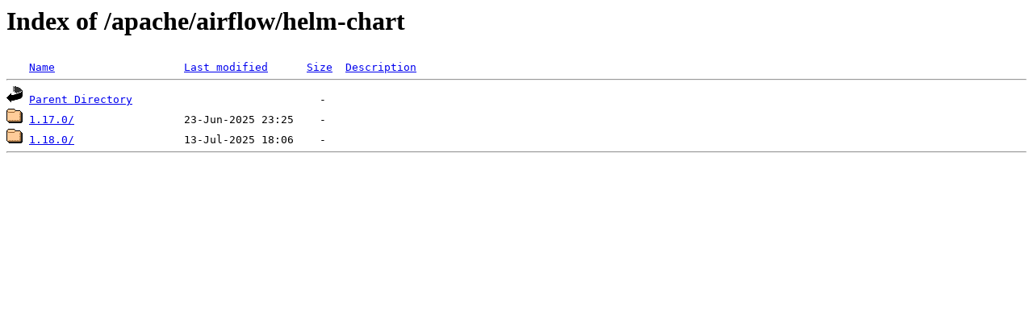

--- FILE ---
content_type: text/html;charset=UTF-8
request_url: http://mirrors.m247.ro/apache/airflow/helm-chart/
body_size: 763
content:
<!DOCTYPE HTML PUBLIC "-//W3C//DTD HTML 3.2 Final//EN">
<html>
 <head>
  <title>Index of /apache/airflow/helm-chart</title>
 </head>
 <body>
<h1>Index of /apache/airflow/helm-chart</h1>
<pre><img src="/icons/blank.gif" alt="Icon "> <a href="?C=N;O=D">Name</a>                    <a href="?C=M;O=A">Last modified</a>      <a href="?C=S;O=A">Size</a>  <a href="?C=D;O=A">Description</a><hr><img src="/icons/back.gif" alt="[DIR]"> <a href="/apache/airflow/">Parent Directory</a>                             -   
<img src="/icons/folder.gif" alt="[DIR]"> <a href="1.17.0/">1.17.0/</a>                 23-Jun-2025 23:25    -   
<img src="/icons/folder.gif" alt="[DIR]"> <a href="1.18.0/">1.18.0/</a>                 13-Jul-2025 18:06    -   
<hr></pre>
</body></html>
